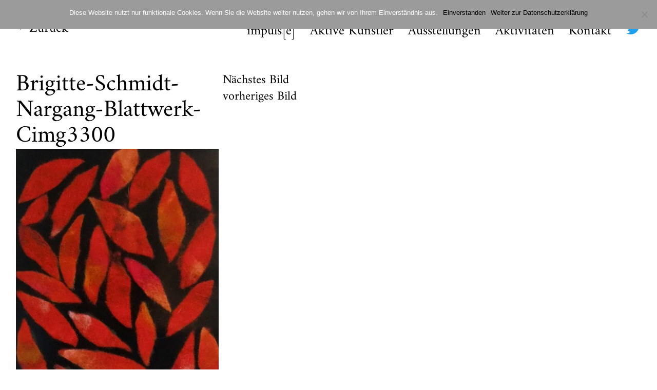

--- FILE ---
content_type: text/html; charset=UTF-8
request_url: https://impuls-e.de/brigitte-schmidt-nargang-blattwerk-cimg3300/
body_size: 39274
content:
<!DOCTYPE html>
<html lang="de">
<head>
<meta charset="UTF-8">
<meta name="viewport" content="width=device-width, initial-scale=1">
<link rel="profile" href="http://gmpg.org/xfn/11">
<link rel="pingback" href="https://impuls-e.de/xmlrpc.php">

<title>Brigitte-Schmidt-Nargang-Blattwerk-Cimg3300 &#8211; impuls[e]</title>
<meta name='robots' content='max-image-preview:large' />
	<style>img:is([sizes="auto" i], [sizes^="auto," i]) { contain-intrinsic-size: 3000px 1500px }</style>
	<link rel='dns-prefetch' href='//fonts.googleapis.com' />
<link rel="alternate" type="application/rss+xml" title="impuls[e] &raquo; Feed" href="https://impuls-e.de/feed/" />
<link rel="alternate" type="application/rss+xml" title="impuls[e] &raquo; Kommentar-Feed" href="https://impuls-e.de/comments/feed/" />
<script type="text/javascript">
/* <![CDATA[ */
window._wpemojiSettings = {"baseUrl":"https:\/\/s.w.org\/images\/core\/emoji\/16.0.1\/72x72\/","ext":".png","svgUrl":"https:\/\/s.w.org\/images\/core\/emoji\/16.0.1\/svg\/","svgExt":".svg","source":{"concatemoji":"https:\/\/impuls-e.de\/wp-includes\/js\/wp-emoji-release.min.js?ver=6.8.3"}};
/*! This file is auto-generated */
!function(s,n){var o,i,e;function c(e){try{var t={supportTests:e,timestamp:(new Date).valueOf()};sessionStorage.setItem(o,JSON.stringify(t))}catch(e){}}function p(e,t,n){e.clearRect(0,0,e.canvas.width,e.canvas.height),e.fillText(t,0,0);var t=new Uint32Array(e.getImageData(0,0,e.canvas.width,e.canvas.height).data),a=(e.clearRect(0,0,e.canvas.width,e.canvas.height),e.fillText(n,0,0),new Uint32Array(e.getImageData(0,0,e.canvas.width,e.canvas.height).data));return t.every(function(e,t){return e===a[t]})}function u(e,t){e.clearRect(0,0,e.canvas.width,e.canvas.height),e.fillText(t,0,0);for(var n=e.getImageData(16,16,1,1),a=0;a<n.data.length;a++)if(0!==n.data[a])return!1;return!0}function f(e,t,n,a){switch(t){case"flag":return n(e,"\ud83c\udff3\ufe0f\u200d\u26a7\ufe0f","\ud83c\udff3\ufe0f\u200b\u26a7\ufe0f")?!1:!n(e,"\ud83c\udde8\ud83c\uddf6","\ud83c\udde8\u200b\ud83c\uddf6")&&!n(e,"\ud83c\udff4\udb40\udc67\udb40\udc62\udb40\udc65\udb40\udc6e\udb40\udc67\udb40\udc7f","\ud83c\udff4\u200b\udb40\udc67\u200b\udb40\udc62\u200b\udb40\udc65\u200b\udb40\udc6e\u200b\udb40\udc67\u200b\udb40\udc7f");case"emoji":return!a(e,"\ud83e\udedf")}return!1}function g(e,t,n,a){var r="undefined"!=typeof WorkerGlobalScope&&self instanceof WorkerGlobalScope?new OffscreenCanvas(300,150):s.createElement("canvas"),o=r.getContext("2d",{willReadFrequently:!0}),i=(o.textBaseline="top",o.font="600 32px Arial",{});return e.forEach(function(e){i[e]=t(o,e,n,a)}),i}function t(e){var t=s.createElement("script");t.src=e,t.defer=!0,s.head.appendChild(t)}"undefined"!=typeof Promise&&(o="wpEmojiSettingsSupports",i=["flag","emoji"],n.supports={everything:!0,everythingExceptFlag:!0},e=new Promise(function(e){s.addEventListener("DOMContentLoaded",e,{once:!0})}),new Promise(function(t){var n=function(){try{var e=JSON.parse(sessionStorage.getItem(o));if("object"==typeof e&&"number"==typeof e.timestamp&&(new Date).valueOf()<e.timestamp+604800&&"object"==typeof e.supportTests)return e.supportTests}catch(e){}return null}();if(!n){if("undefined"!=typeof Worker&&"undefined"!=typeof OffscreenCanvas&&"undefined"!=typeof URL&&URL.createObjectURL&&"undefined"!=typeof Blob)try{var e="postMessage("+g.toString()+"("+[JSON.stringify(i),f.toString(),p.toString(),u.toString()].join(",")+"));",a=new Blob([e],{type:"text/javascript"}),r=new Worker(URL.createObjectURL(a),{name:"wpTestEmojiSupports"});return void(r.onmessage=function(e){c(n=e.data),r.terminate(),t(n)})}catch(e){}c(n=g(i,f,p,u))}t(n)}).then(function(e){for(var t in e)n.supports[t]=e[t],n.supports.everything=n.supports.everything&&n.supports[t],"flag"!==t&&(n.supports.everythingExceptFlag=n.supports.everythingExceptFlag&&n.supports[t]);n.supports.everythingExceptFlag=n.supports.everythingExceptFlag&&!n.supports.flag,n.DOMReady=!1,n.readyCallback=function(){n.DOMReady=!0}}).then(function(){return e}).then(function(){var e;n.supports.everything||(n.readyCallback(),(e=n.source||{}).concatemoji?t(e.concatemoji):e.wpemoji&&e.twemoji&&(t(e.twemoji),t(e.wpemoji)))}))}((window,document),window._wpemojiSettings);
/* ]]> */
</script>
<style type="text/css">
.hasCountdown{text-shadow:transparent 0 1px 1px;overflow:hidden;padding:5px}
.countdown_rtl{direction:rtl}
.countdown_holding span{background-color:#ccc}
.countdown_row{clear:both;width:100%;text-align:center}
.countdown_show1 .countdown_section{width:98%}
.countdown_show2 .countdown_section{width:48%}
.countdown_show3 .countdown_section{width:32.5%}
.countdown_show4 .countdown_section{width:24.5%}
.countdown_show5 .countdown_section{width:19.5%}
.countdown_show6 .countdown_section{width:16.25%}
.countdown_show7 .countdown_section{width:14%}
.countdown_section{display:block;float:left;font-size:75%;text-align:center;margin:3px 0}
.countdown_amount{font-size:200%}
.countdown_descr{display:block;width:100%}
a.countdown_infolink{display:block;border-radius:10px;width:14px;height:13px;float:right;font-size:9px;line-height:13px;font-weight:700;text-align:center;position:relative;top:-15px;border:1px solid}
#countdown-preview{padding:10px}
</style>
<style id='wp-emoji-styles-inline-css' type='text/css'>

	img.wp-smiley, img.emoji {
		display: inline !important;
		border: none !important;
		box-shadow: none !important;
		height: 1em !important;
		width: 1em !important;
		margin: 0 0.07em !important;
		vertical-align: -0.1em !important;
		background: none !important;
		padding: 0 !important;
	}
</style>
<link rel='stylesheet' id='wp-block-library-css' href='https://impuls-e.de/wp-includes/css/dist/block-library/style.min.css?ver=6.8.3' type='text/css' media='all' />
<style id='classic-theme-styles-inline-css' type='text/css'>
/*! This file is auto-generated */
.wp-block-button__link{color:#fff;background-color:#32373c;border-radius:9999px;box-shadow:none;text-decoration:none;padding:calc(.667em + 2px) calc(1.333em + 2px);font-size:1.125em}.wp-block-file__button{background:#32373c;color:#fff;text-decoration:none}
</style>
<style id='global-styles-inline-css' type='text/css'>
:root{--wp--preset--aspect-ratio--square: 1;--wp--preset--aspect-ratio--4-3: 4/3;--wp--preset--aspect-ratio--3-4: 3/4;--wp--preset--aspect-ratio--3-2: 3/2;--wp--preset--aspect-ratio--2-3: 2/3;--wp--preset--aspect-ratio--16-9: 16/9;--wp--preset--aspect-ratio--9-16: 9/16;--wp--preset--color--black: #000000;--wp--preset--color--cyan-bluish-gray: #abb8c3;--wp--preset--color--white: #ffffff;--wp--preset--color--pale-pink: #f78da7;--wp--preset--color--vivid-red: #cf2e2e;--wp--preset--color--luminous-vivid-orange: #ff6900;--wp--preset--color--luminous-vivid-amber: #fcb900;--wp--preset--color--light-green-cyan: #7bdcb5;--wp--preset--color--vivid-green-cyan: #00d084;--wp--preset--color--pale-cyan-blue: #8ed1fc;--wp--preset--color--vivid-cyan-blue: #0693e3;--wp--preset--color--vivid-purple: #9b51e0;--wp--preset--gradient--vivid-cyan-blue-to-vivid-purple: linear-gradient(135deg,rgba(6,147,227,1) 0%,rgb(155,81,224) 100%);--wp--preset--gradient--light-green-cyan-to-vivid-green-cyan: linear-gradient(135deg,rgb(122,220,180) 0%,rgb(0,208,130) 100%);--wp--preset--gradient--luminous-vivid-amber-to-luminous-vivid-orange: linear-gradient(135deg,rgba(252,185,0,1) 0%,rgba(255,105,0,1) 100%);--wp--preset--gradient--luminous-vivid-orange-to-vivid-red: linear-gradient(135deg,rgba(255,105,0,1) 0%,rgb(207,46,46) 100%);--wp--preset--gradient--very-light-gray-to-cyan-bluish-gray: linear-gradient(135deg,rgb(238,238,238) 0%,rgb(169,184,195) 100%);--wp--preset--gradient--cool-to-warm-spectrum: linear-gradient(135deg,rgb(74,234,220) 0%,rgb(151,120,209) 20%,rgb(207,42,186) 40%,rgb(238,44,130) 60%,rgb(251,105,98) 80%,rgb(254,248,76) 100%);--wp--preset--gradient--blush-light-purple: linear-gradient(135deg,rgb(255,206,236) 0%,rgb(152,150,240) 100%);--wp--preset--gradient--blush-bordeaux: linear-gradient(135deg,rgb(254,205,165) 0%,rgb(254,45,45) 50%,rgb(107,0,62) 100%);--wp--preset--gradient--luminous-dusk: linear-gradient(135deg,rgb(255,203,112) 0%,rgb(199,81,192) 50%,rgb(65,88,208) 100%);--wp--preset--gradient--pale-ocean: linear-gradient(135deg,rgb(255,245,203) 0%,rgb(182,227,212) 50%,rgb(51,167,181) 100%);--wp--preset--gradient--electric-grass: linear-gradient(135deg,rgb(202,248,128) 0%,rgb(113,206,126) 100%);--wp--preset--gradient--midnight: linear-gradient(135deg,rgb(2,3,129) 0%,rgb(40,116,252) 100%);--wp--preset--font-size--small: 13px;--wp--preset--font-size--medium: 20px;--wp--preset--font-size--large: 36px;--wp--preset--font-size--x-large: 42px;--wp--preset--spacing--20: 0.44rem;--wp--preset--spacing--30: 0.67rem;--wp--preset--spacing--40: 1rem;--wp--preset--spacing--50: 1.5rem;--wp--preset--spacing--60: 2.25rem;--wp--preset--spacing--70: 3.38rem;--wp--preset--spacing--80: 5.06rem;--wp--preset--shadow--natural: 6px 6px 9px rgba(0, 0, 0, 0.2);--wp--preset--shadow--deep: 12px 12px 50px rgba(0, 0, 0, 0.4);--wp--preset--shadow--sharp: 6px 6px 0px rgba(0, 0, 0, 0.2);--wp--preset--shadow--outlined: 6px 6px 0px -3px rgba(255, 255, 255, 1), 6px 6px rgba(0, 0, 0, 1);--wp--preset--shadow--crisp: 6px 6px 0px rgba(0, 0, 0, 1);}:where(.is-layout-flex){gap: 0.5em;}:where(.is-layout-grid){gap: 0.5em;}body .is-layout-flex{display: flex;}.is-layout-flex{flex-wrap: wrap;align-items: center;}.is-layout-flex > :is(*, div){margin: 0;}body .is-layout-grid{display: grid;}.is-layout-grid > :is(*, div){margin: 0;}:where(.wp-block-columns.is-layout-flex){gap: 2em;}:where(.wp-block-columns.is-layout-grid){gap: 2em;}:where(.wp-block-post-template.is-layout-flex){gap: 1.25em;}:where(.wp-block-post-template.is-layout-grid){gap: 1.25em;}.has-black-color{color: var(--wp--preset--color--black) !important;}.has-cyan-bluish-gray-color{color: var(--wp--preset--color--cyan-bluish-gray) !important;}.has-white-color{color: var(--wp--preset--color--white) !important;}.has-pale-pink-color{color: var(--wp--preset--color--pale-pink) !important;}.has-vivid-red-color{color: var(--wp--preset--color--vivid-red) !important;}.has-luminous-vivid-orange-color{color: var(--wp--preset--color--luminous-vivid-orange) !important;}.has-luminous-vivid-amber-color{color: var(--wp--preset--color--luminous-vivid-amber) !important;}.has-light-green-cyan-color{color: var(--wp--preset--color--light-green-cyan) !important;}.has-vivid-green-cyan-color{color: var(--wp--preset--color--vivid-green-cyan) !important;}.has-pale-cyan-blue-color{color: var(--wp--preset--color--pale-cyan-blue) !important;}.has-vivid-cyan-blue-color{color: var(--wp--preset--color--vivid-cyan-blue) !important;}.has-vivid-purple-color{color: var(--wp--preset--color--vivid-purple) !important;}.has-black-background-color{background-color: var(--wp--preset--color--black) !important;}.has-cyan-bluish-gray-background-color{background-color: var(--wp--preset--color--cyan-bluish-gray) !important;}.has-white-background-color{background-color: var(--wp--preset--color--white) !important;}.has-pale-pink-background-color{background-color: var(--wp--preset--color--pale-pink) !important;}.has-vivid-red-background-color{background-color: var(--wp--preset--color--vivid-red) !important;}.has-luminous-vivid-orange-background-color{background-color: var(--wp--preset--color--luminous-vivid-orange) !important;}.has-luminous-vivid-amber-background-color{background-color: var(--wp--preset--color--luminous-vivid-amber) !important;}.has-light-green-cyan-background-color{background-color: var(--wp--preset--color--light-green-cyan) !important;}.has-vivid-green-cyan-background-color{background-color: var(--wp--preset--color--vivid-green-cyan) !important;}.has-pale-cyan-blue-background-color{background-color: var(--wp--preset--color--pale-cyan-blue) !important;}.has-vivid-cyan-blue-background-color{background-color: var(--wp--preset--color--vivid-cyan-blue) !important;}.has-vivid-purple-background-color{background-color: var(--wp--preset--color--vivid-purple) !important;}.has-black-border-color{border-color: var(--wp--preset--color--black) !important;}.has-cyan-bluish-gray-border-color{border-color: var(--wp--preset--color--cyan-bluish-gray) !important;}.has-white-border-color{border-color: var(--wp--preset--color--white) !important;}.has-pale-pink-border-color{border-color: var(--wp--preset--color--pale-pink) !important;}.has-vivid-red-border-color{border-color: var(--wp--preset--color--vivid-red) !important;}.has-luminous-vivid-orange-border-color{border-color: var(--wp--preset--color--luminous-vivid-orange) !important;}.has-luminous-vivid-amber-border-color{border-color: var(--wp--preset--color--luminous-vivid-amber) !important;}.has-light-green-cyan-border-color{border-color: var(--wp--preset--color--light-green-cyan) !important;}.has-vivid-green-cyan-border-color{border-color: var(--wp--preset--color--vivid-green-cyan) !important;}.has-pale-cyan-blue-border-color{border-color: var(--wp--preset--color--pale-cyan-blue) !important;}.has-vivid-cyan-blue-border-color{border-color: var(--wp--preset--color--vivid-cyan-blue) !important;}.has-vivid-purple-border-color{border-color: var(--wp--preset--color--vivid-purple) !important;}.has-vivid-cyan-blue-to-vivid-purple-gradient-background{background: var(--wp--preset--gradient--vivid-cyan-blue-to-vivid-purple) !important;}.has-light-green-cyan-to-vivid-green-cyan-gradient-background{background: var(--wp--preset--gradient--light-green-cyan-to-vivid-green-cyan) !important;}.has-luminous-vivid-amber-to-luminous-vivid-orange-gradient-background{background: var(--wp--preset--gradient--luminous-vivid-amber-to-luminous-vivid-orange) !important;}.has-luminous-vivid-orange-to-vivid-red-gradient-background{background: var(--wp--preset--gradient--luminous-vivid-orange-to-vivid-red) !important;}.has-very-light-gray-to-cyan-bluish-gray-gradient-background{background: var(--wp--preset--gradient--very-light-gray-to-cyan-bluish-gray) !important;}.has-cool-to-warm-spectrum-gradient-background{background: var(--wp--preset--gradient--cool-to-warm-spectrum) !important;}.has-blush-light-purple-gradient-background{background: var(--wp--preset--gradient--blush-light-purple) !important;}.has-blush-bordeaux-gradient-background{background: var(--wp--preset--gradient--blush-bordeaux) !important;}.has-luminous-dusk-gradient-background{background: var(--wp--preset--gradient--luminous-dusk) !important;}.has-pale-ocean-gradient-background{background: var(--wp--preset--gradient--pale-ocean) !important;}.has-electric-grass-gradient-background{background: var(--wp--preset--gradient--electric-grass) !important;}.has-midnight-gradient-background{background: var(--wp--preset--gradient--midnight) !important;}.has-small-font-size{font-size: var(--wp--preset--font-size--small) !important;}.has-medium-font-size{font-size: var(--wp--preset--font-size--medium) !important;}.has-large-font-size{font-size: var(--wp--preset--font-size--large) !important;}.has-x-large-font-size{font-size: var(--wp--preset--font-size--x-large) !important;}
:where(.wp-block-post-template.is-layout-flex){gap: 1.25em;}:where(.wp-block-post-template.is-layout-grid){gap: 1.25em;}
:where(.wp-block-columns.is-layout-flex){gap: 2em;}:where(.wp-block-columns.is-layout-grid){gap: 2em;}
:root :where(.wp-block-pullquote){font-size: 1.5em;line-height: 1.6;}
</style>
<link rel='stylesheet' id='contact-form-7-css' href='https://impuls-e.de/wp-content/plugins/contact-form-7/includes/css/styles.css?ver=6.0.6' type='text/css' media='all' />
<link rel='stylesheet' id='cookie-notice-front-css' href='https://impuls-e.de/wp-content/plugins/cookie-notice/css/front.min.css?ver=2.5.6' type='text/css' media='all' />
<link rel='stylesheet' id='parent-style-css' href='https://impuls-e.de/wp-content/themes/neubau/style.css?ver=6.8.3' type='text/css' media='all' />
<link rel='stylesheet' id='neubau-style-css' href='https://impuls-e.de/wp-content/themes/neubau-child/style.css?ver=20151030' type='text/css' media='all' />
<link rel='stylesheet' id='neubau-animatecss-css' href='https://impuls-e.de/wp-content/themes/neubau/css/animate.min.css?ver=3.5.0' type='text/css' media='all' />
<link rel='stylesheet' id='genericons-css' href='https://impuls-e.de/wp-content/themes/neubau/genericons/genericons.css?ver=3.4.1' type='text/css' media='all' />
<script type="text/javascript" id="cookie-notice-front-js-before">
/* <![CDATA[ */
var cnArgs = {"ajaxUrl":"https:\/\/impuls-e.de\/wp-admin\/admin-ajax.php","nonce":"a326c778e2","hideEffect":"fade","position":"top","onScroll":false,"onScrollOffset":100,"onClick":false,"cookieName":"cookie_notice_accepted","cookieTime":2592000,"cookieTimeRejected":2592000,"globalCookie":false,"redirection":false,"cache":false,"revokeCookies":false,"revokeCookiesOpt":"automatic"};
/* ]]> */
</script>
<script type="text/javascript" src="https://impuls-e.de/wp-content/plugins/cookie-notice/js/front.min.js?ver=2.5.6" id="cookie-notice-front-js"></script>
<script type="text/javascript" src="https://impuls-e.de/wp-includes/js/jquery/jquery.min.js?ver=3.7.1" id="jquery-core-js"></script>
<script type="text/javascript" src="https://impuls-e.de/wp-includes/js/jquery/jquery-migrate.min.js?ver=3.4.1" id="jquery-migrate-js"></script>
<script type="text/javascript" src="https://impuls-e.de/wp-content/themes/neubau/js/pace.min.js?ver=1.0.0" id="neubau-loadingbar-js"></script>
<script type="text/javascript" src="https://impuls-e.de/wp-content/themes/neubau/js/jquery.viewportchecker.min.js?ver=1.8.5" id="neubau-viewportchecker-js"></script>
<script type="text/javascript" src="https://impuls-e.de/wp-content/themes/neubau/js/imagesLoaded.js?ver=3.2.0" id="imagesLoaded-js"></script>
<link rel="EditURI" type="application/rsd+xml" title="RSD" href="https://impuls-e.de/xmlrpc.php?rsd" />
<meta name="generator" content="WordPress 6.8.3" />
<link rel='shortlink' href='https://impuls-e.de/?p=370' />
<link rel="alternate" title="oEmbed (JSON)" type="application/json+oembed" href="https://impuls-e.de/wp-json/oembed/1.0/embed?url=https%3A%2F%2Fimpuls-e.de%2Fbrigitte-schmidt-nargang-blattwerk-cimg3300%2F" />
<link rel="alternate" title="oEmbed (XML)" type="text/xml+oembed" href="https://impuls-e.de/wp-json/oembed/1.0/embed?url=https%3A%2F%2Fimpuls-e.de%2Fbrigitte-schmidt-nargang-blattwerk-cimg3300%2F&#038;format=xml" />
<!-- start Simple Custom CSS and JS -->
<script type="text/javascript">


</script>
<!-- end Simple Custom CSS and JS -->

<link rel='stylesheet' id='1188-css' href='//impuls-e.de/wp-content/uploads/custom-css-js/1188.css?v=9604' type="text/css" media='all' />
<style>/* CSS added by WP Meta and Date Remover*//* Remove meta from post */
.entry-meta {
display:none !important;
}

/* Remove meta from home page */
.home .entry-meta { 
display: none; 
}
/* WPTheme 2015 Metadata Removal */
.entry-footer {
display:none !important;
}

/* WPTheme 2015 Metadata Removal */
.home .entry-footer { 
display: none; 
}</style>	<style type="text/css">
		.entry-content a, .comment-text a { color: #000000;}
			.footer-widgets { background: #5e5e5e;}
		.pace .pace-progress, #overlay-wrap {background: #ff124e;}
	.entry-header h2.entry-title a:hover {color: #ff124e;}
	@media screen and (min-width: 1100px) {
	#overlay-wrap {background: #ffffff;}
	}
	</style>
		<link rel="icon" href="https://impuls-e.de/wp-content/uploads/2025/07/cropped-impulse-favicon-32x32.png" sizes="32x32" />
<link rel="icon" href="https://impuls-e.de/wp-content/uploads/2025/07/cropped-impulse-favicon-192x192.png" sizes="192x192" />
<link rel="apple-touch-icon" href="https://impuls-e.de/wp-content/uploads/2025/07/cropped-impulse-favicon-180x180.png" />
<meta name="msapplication-TileImage" content="https://impuls-e.de/wp-content/uploads/2025/07/cropped-impulse-favicon-270x270.png" />
</head>

<body class="attachment wp-singular attachment-template-default single single-attachment postid-370 attachmentid-370 attachment-jpeg wp-theme-neubau wp-child-theme-neubau-child cookies-not-set">
<div class="load-overlay"></div>
<div class="main-container">

	<header id="masthead" class="site-header cf" role="banner">
		<div id="site-branding">


							<!-- <a href="http://www.impuls-e.de" class="home-link" rel="home"> Startseite</a> -->
<!-- <a href="https://impuls-e.de/" class="home-link" rel="home">Zurück</a>-->

<a href="javascript:history.back()" class="home-link" rel="home">Zurück</a>

<!--<a href="javascript:history.back()" onclick="if (document.referrer.indexOf(window.location.host) !== -1) { history.go(-1); return false; } else {window.location.href = "impuls-e.de/index.php";}" class="home-link" rel="home">Zurück</a>-->



			
							<p class="site-description">Künstlergruppe aus Alzey</p>
					</div><!-- end #site-branding -->

		<div id="overlay-wrap" class="overlay-wrap cf">	
		<nav id="site-navigation" class="main-navigation cf" role="navigation">
			<ul id="menu-hauptmenu" class="primary-menu"><li id="menu-item-324" class="menu-item menu-item-type-custom menu-item-object-custom menu-item-home menu-item-has-children menu-item-324"><a href="http://impuls-e.de/">impuls[e]</a>
<ul class="sub-menu">
	<li id="menu-item-584" class="menu-item menu-item-type-custom menu-item-object-custom menu-item-home menu-item-584"><a href="http://impuls-e.de/">Startseite</a></li>
	<li id="menu-item-911" class="menu-item menu-item-type-post_type menu-item-object-post menu-item-911"><a href="https://impuls-e.de/aktuelles/">Aktuelles</a></li>
	<li id="menu-item-328" class="menu-item menu-item-type-post_type menu-item-object-post menu-item-328"><a href="https://impuls-e.de/die-gruppe-impulse/">Die Gruppe impuls[e]</a></li>
	<li id="menu-item-965" class="menu-item menu-item-type-post_type menu-item-object-post menu-item-965"><a href="https://impuls-e.de/mitglieder/">Mitglieder</a></li>
	<li id="menu-item-470" class="menu-item menu-item-type-post_type menu-item-object-post menu-item-470"><a href="https://impuls-e.de/chronik/">Chronik</a></li>
	<li id="menu-item-249" class="menu-item menu-item-type-post_type menu-item-object-post menu-item-249"><a href="https://impuls-e.de/in-memoriam/">In Memoriam</a></li>
</ul>
</li>
<li id="menu-item-299" class="menu-item menu-item-type-custom menu-item-object-custom menu-item-has-children menu-item-299"><a>Aktive Künstler</a>
<ul class="sub-menu">
	<li id="menu-item-604" class="menu-item menu-item-type-taxonomy menu-item-object-category menu-item-604"><a href="https://impuls-e.de/category/kuenstler/">Übersicht</a></li>
	<li id="menu-item-889" class="menu-item menu-item-type-post_type menu-item-object-post menu-item-889"><a href="https://impuls-e.de/wim-fischer/">Wim Fischer</a></li>
	<li id="menu-item-625" class="menu-item menu-item-type-post_type menu-item-object-post menu-item-625"><a href="https://impuls-e.de/monika-huerkey/">Monika Hürkey</a></li>
	<li id="menu-item-1097" class="menu-item menu-item-type-post_type menu-item-object-post menu-item-1097"><a href="https://impuls-e.de/rob-jansen/">Rob Jansen</a></li>
	<li id="menu-item-706" class="menu-item menu-item-type-post_type menu-item-object-post menu-item-706"><a href="https://impuls-e.de/heidi-jolley/">Heidi Jolley</a></li>
	<li id="menu-item-624" class="menu-item menu-item-type-post_type menu-item-object-post menu-item-624"><a href="https://impuls-e.de/karin-mettner/">Karin Mettner</a></li>
	<li id="menu-item-792" class="menu-item menu-item-type-post_type menu-item-object-post menu-item-792"><a href="https://impuls-e.de/ursula-nestmann/">Ursula Nestmann</a></li>
	<li id="menu-item-236" class="menu-item menu-item-type-post_type menu-item-object-post menu-item-236"><a href="https://impuls-e.de/anne-nilges/">Anne Nilges</a></li>
	<li id="menu-item-1268" class="menu-item menu-item-type-post_type menu-item-object-post menu-item-1268"><a href="https://impuls-e.de/sabine-richardt/">Sabine Richardt</a></li>
	<li id="menu-item-1124" class="menu-item menu-item-type-post_type menu-item-object-post menu-item-1124"><a href="https://impuls-e.de/daniela-schnabel-alandriel/">Daniela Schnabel / Alandriel</a></li>
	<li id="menu-item-316" class="menu-item menu-item-type-post_type menu-item-object-post menu-item-316"><a href="https://impuls-e.de/christine-seibel/">Christine Seibel</a></li>
	<li id="menu-item-391" class="menu-item menu-item-type-post_type menu-item-object-post menu-item-391"><a href="https://impuls-e.de/doris-seibel-tauscher/">Doris Seibel-Tauscher</a></li>
	<li id="menu-item-793" class="menu-item menu-item-type-post_type menu-item-object-post menu-item-793"><a href="https://impuls-e.de/peter-warbinek/">Peter Warbinek</a></li>
</ul>
</li>
<li id="menu-item-583" class="menu-item menu-item-type-custom menu-item-object-custom menu-item-has-children menu-item-583"><a>Ausstellungen</a>
<ul class="sub-menu">
	<li id="menu-item-582" class="menu-item menu-item-type-taxonomy menu-item-object-category menu-item-582"><a href="https://impuls-e.de/category/ausstellungen/">Jährliche Ausstellungen</a></li>
	<li id="menu-item-580" class="menu-item menu-item-type-post_type menu-item-object-post menu-item-580"><a href="https://impuls-e.de/weitere-ausstellungen/">Weitere Ausstellungen</a></li>
</ul>
</li>
<li id="menu-item-547" class="menu-item menu-item-type-custom menu-item-object-custom menu-item-has-children menu-item-547"><a>Aktivitäten</a>
<ul class="sub-menu">
	<li id="menu-item-238" class="menu-item menu-item-type-post_type menu-item-object-post menu-item-238"><a href="https://impuls-e.de/aktzeichnen/">Aktzeichnen</a></li>
	<li id="menu-item-541" class="menu-item menu-item-type-post_type menu-item-object-post menu-item-541"><a href="https://impuls-e.de/workshops/">Workshops</a></li>
</ul>
</li>
<li id="menu-item-223" class="menu-item menu-item-type-post_type menu-item-object-page menu-item-223"><a href="https://impuls-e.de/kontakt/">Kontakt</a></li>
<li id="menu-item-956" class="menu-item menu-item-type-custom menu-item-object-custom menu-item-956"><a target="_blank" href="https://twitter.com/gruppe_impulse"><i class="fa fa-twitter"></i></a></li>
</ul>		</nav><!-- .main-navigation -->
		<button id="overlay-close" class="overlay-btn"><span>Schliessen</span></button>
	</div><!-- end #overlay-wrap -->
	<button id="overlay-open" class="overlay-btn"><span>Menü</span></button>
	
	</header><!-- end #masthead -->

	<div id="primary" class="site-content cf" role="main">

		<article id="post-370" class="post-370 attachment type-attachment status-inherit hentry category-kunstwerke">

		<header class="entry-header">
			<h1 class="entry-title">Brigitte-Schmidt-Nargang-Blattwerk-Cimg3300</a></h1>
			<div class="entry-meta">
				<div class="entry-date">
					<a href="https://impuls-e.de/brigitte-schmidt-nargang-blattwerk-cimg3300/">11. April 2017</a>
				</div><!-- end .entry-date -->
											</div><!-- end .entry-meta -->
		</header><!--end .entry-header -->

		<div class="entry-wrap">
		<div class="entry-content">
			<div class="attachment">
				<img width="1280" height="3618" src="https://impuls-e.de/wp-content/uploads/2017/04/Brigitte-Schmidt-Nargang-Blattwerk-Cimg3300.jpg" class="attachment- size-" alt="" decoding="async" fetchpriority="high" srcset="https://impuls-e.de/wp-content/uploads/2017/04/Brigitte-Schmidt-Nargang-Blattwerk-Cimg3300.jpg 1280w, https://impuls-e.de/wp-content/uploads/2017/04/Brigitte-Schmidt-Nargang-Blattwerk-Cimg3300-106x300.jpg 106w, https://impuls-e.de/wp-content/uploads/2017/04/Brigitte-Schmidt-Nargang-Blattwerk-Cimg3300-768x2171.jpg 768w, https://impuls-e.de/wp-content/uploads/2017/04/Brigitte-Schmidt-Nargang-Blattwerk-Cimg3300-362x1024.jpg 362w, https://impuls-e.de/wp-content/uploads/2017/04/Brigitte-Schmidt-Nargang-Blattwerk-Cimg3300-580x1639.jpg 580w, https://impuls-e.de/wp-content/uploads/2017/04/Brigitte-Schmidt-Nargang-Blattwerk-Cimg3300-800x2261.jpg 800w" sizes="(max-width: 1280px) 100vw, 1280px" />									<div class="entry-caption">
						<p>Blattwerk (Textilbild)</p>
					</div>
							</div><!-- .attachment -->
		</div><!-- .entry-content -->
	</div><!-- end .entry-wrap -->

	</article><!-- #post-370 -->

	
	<div class="nav-wrap cf">
		<nav id="nav-single" class="cf">
			<div class="nav-next"><a href='https://impuls-e.de/brigitte-schmidt-nargang-concerto-rosso/'><span>Nächstes Bild</span></a></div>
			<div class="nav-previous"><a href='https://impuls-e.de/portrait-doris-seibel-tauscher/'><span>vorheriges Bild</span></a></div>
		</nav><!-- #nav-single -->
	</div><!-- end .nav-wrap -->

	</div><!-- end #primary -->


<footer id="colophon" class="site-footer cf">

	<aside id="footer-widgets" class="footer-widgets cf" role="complementary">
			<div class="footer-one widget-area">
			<aside id="text-10" class="widget widget_text"><h3 class="widget-title">impuls(e)</h3>			<div class="textwidget"><p>Die Künstlergruppe impuls[e] vereinigt<br />
bildende Künstlerinnen und Künstler<br />
der Region Rheinhessen.</p>
</div>
		</aside>		</div><!-- .widget-area -->
	
			<div class="footer-two widget-area">
			<aside id="nav_menu-3" class="widget widget_nav_menu"><h3 class="widget-title">Sitemap</h3><div class="menu-sitemap-container"><ul id="menu-sitemap" class="menu"><li id="menu-item-446" class="menu-item menu-item-type-custom menu-item-object-custom menu-item-home menu-item-has-children menu-item-446"><a href="http://impuls-e.de/">Startseite</a>
<ul class="sub-menu">
	<li id="menu-item-443" class="menu-item menu-item-type-post_type menu-item-object-post menu-item-443"><a href="https://impuls-e.de/aktuelles/">Aktuelles</a></li>
	<li id="menu-item-442" class="menu-item menu-item-type-post_type menu-item-object-post menu-item-442"><a href="https://impuls-e.de/die-gruppe-impulse/">Die Gruppe impuls[e]</a></li>
	<li id="menu-item-964" class="menu-item menu-item-type-post_type menu-item-object-post menu-item-964"><a href="https://impuls-e.de/mitglieder/">Mitglieder</a></li>
	<li id="menu-item-469" class="menu-item menu-item-type-post_type menu-item-object-post menu-item-469"><a href="https://impuls-e.de/chronik/">Chronik</a></li>
	<li id="menu-item-471" class="menu-item menu-item-type-post_type menu-item-object-post menu-item-471"><a href="https://impuls-e.de/in-memoriam/">In Memoriam</a></li>
</ul>
</li>
<li id="menu-item-439" class="menu-item menu-item-type-taxonomy menu-item-object-category menu-item-439"><a href="https://impuls-e.de/category/kuenstler/">Künstler</a></li>
<li id="menu-item-438" class="menu-item menu-item-type-taxonomy menu-item-object-category menu-item-has-children menu-item-438"><a href="https://impuls-e.de/category/ausstellungen/">Ausstellungen</a>
<ul class="sub-menu">
	<li id="menu-item-586" class="menu-item menu-item-type-taxonomy menu-item-object-category menu-item-586"><a href="https://impuls-e.de/category/ausstellungen/">Jährliche Ausstellungen</a></li>
	<li id="menu-item-585" class="menu-item menu-item-type-post_type menu-item-object-post menu-item-585"><a href="https://impuls-e.de/weitere-ausstellungen/">Weitere Ausstellungen</a></li>
</ul>
</li>
<li id="menu-item-447" class="menu-item menu-item-type-taxonomy menu-item-object-category menu-item-has-children menu-item-447"><a href="https://impuls-e.de/category/aktivitaeten/">Aktivitäten</a>
<ul class="sub-menu">
	<li id="menu-item-538" class="menu-item menu-item-type-post_type menu-item-object-post menu-item-538"><a href="https://impuls-e.de/workshops/">Workshops</a></li>
	<li id="menu-item-539" class="menu-item menu-item-type-post_type menu-item-object-post menu-item-539"><a href="https://impuls-e.de/aktzeichnen/">Aktzeichnen</a></li>
</ul>
</li>
<li id="menu-item-441" class="menu-item menu-item-type-post_type menu-item-object-page menu-item-has-children menu-item-441"><a href="https://impuls-e.de/kontakt/">Kontakt</a>
<ul class="sub-menu">
	<li id="menu-item-440" class="menu-item menu-item-type-post_type menu-item-object-page menu-item-440"><a href="https://impuls-e.de/impressum/">Impressum</a></li>
	<li id="menu-item-946" class="menu-item menu-item-type-post_type menu-item-object-page menu-item-946"><a href="https://impuls-e.de/datenschutz/">Datenschutzerklärung</a></li>
</ul>
</li>
</ul></div></aside>		</div><!-- .widget-area -->
		
			<div class="footer-three widget-area">
			<aside id="nav_menu-2" class="widget widget_nav_menu"><h3 class="widget-title">Weitere Informationen</h3><div class="menu-footer-container"><ul id="menu-footer" class="menu"><li id="menu-item-193" class="menu-item menu-item-type-post_type menu-item-object-page menu-item-193"><a href="https://impuls-e.de/impressum/">Impressum</a></li>
<li id="menu-item-194" class="menu-item menu-item-type-post_type menu-item-object-page menu-item-194"><a href="https://impuls-e.de/kontakt/">Kontakt</a></li>
<li id="menu-item-711" class="menu-item menu-item-type-post_type menu-item-object-page menu-item-711"><a href="https://impuls-e.de/datenschutz/">Datenschutzerklärung</a></li>
</ul></div></aside><aside id="text-7" class="widget widget_text">			<div class="textwidget"><p>Diese Website wurde von der <a href="http://www.bureau23.de" target="blank">Designagentur bureau23 aus Mainz >> </a> gesponsort. </p>
<p>Viel Spaß damit!</p>
</div>
		</aside>		</div><!-- .widget-area -->
	</aside><!-- .content-bottom-widgets -->

	<div id="site-info">
		<ul class="credit" role="contentinfo">
					<li>© 2022 impuls(e) / bureau23, Mainz</li>
				</ul><!-- end .credit -->
	</div><!-- end #site-info -->
</footer><!-- end #colophon -->

</div><!-- end .main-container -->
<script type="speculationrules">
{"prefetch":[{"source":"document","where":{"and":[{"href_matches":"\/*"},{"not":{"href_matches":["\/wp-*.php","\/wp-admin\/*","\/wp-content\/uploads\/*","\/wp-content\/*","\/wp-content\/plugins\/*","\/wp-content\/themes\/neubau-child\/*","\/wp-content\/themes\/neubau\/*","\/*\\?(.+)"]}},{"not":{"selector_matches":"a[rel~=\"nofollow\"]"}},{"not":{"selector_matches":".no-prefetch, .no-prefetch a"}}]},"eagerness":"conservative"}]}
</script>
<script type="text/javascript" src="https://impuls-e.de/wp-includes/js/dist/hooks.min.js?ver=4d63a3d491d11ffd8ac6" id="wp-hooks-js"></script>
<script type="text/javascript" src="https://impuls-e.de/wp-includes/js/dist/i18n.min.js?ver=5e580eb46a90c2b997e6" id="wp-i18n-js"></script>
<script type="text/javascript" id="wp-i18n-js-after">
/* <![CDATA[ */
wp.i18n.setLocaleData( { 'text direction\u0004ltr': [ 'ltr' ] } );
/* ]]> */
</script>
<script type="text/javascript" src="https://impuls-e.de/wp-content/plugins/contact-form-7/includes/swv/js/index.js?ver=6.0.6" id="swv-js"></script>
<script type="text/javascript" id="contact-form-7-js-translations">
/* <![CDATA[ */
( function( domain, translations ) {
	var localeData = translations.locale_data[ domain ] || translations.locale_data.messages;
	localeData[""].domain = domain;
	wp.i18n.setLocaleData( localeData, domain );
} )( "contact-form-7", {"translation-revision-date":"2025-05-24 10:46:16+0000","generator":"GlotPress\/4.0.1","domain":"messages","locale_data":{"messages":{"":{"domain":"messages","plural-forms":"nplurals=2; plural=n != 1;","lang":"de"},"This contact form is placed in the wrong place.":["Dieses Kontaktformular wurde an der falschen Stelle platziert."],"Error:":["Fehler:"]}},"comment":{"reference":"includes\/js\/index.js"}} );
/* ]]> */
</script>
<script type="text/javascript" id="contact-form-7-js-before">
/* <![CDATA[ */
var wpcf7 = {
    "api": {
        "root": "https:\/\/impuls-e.de\/wp-json\/",
        "namespace": "contact-form-7\/v1"
    }
};
/* ]]> */
</script>
<script type="text/javascript" src="https://impuls-e.de/wp-content/plugins/contact-form-7/includes/js/index.js?ver=6.0.6" id="contact-form-7-js"></script>
<script type="text/javascript" id="custom-script-js-extra">
/* <![CDATA[ */
var wpdata = {"object_id":"370","site_url":"https:\/\/impuls-e.de"};
/* ]]> */
</script>
<script type="text/javascript" src="https://impuls-e.de/wp-content/plugins/wp-meta-and-date-remover/assets/js/inspector.js?ver=1.1" id="custom-script-js"></script>
<script type="text/javascript" src="https://impuls-e.de/wp-includes/js/imagesloaded.min.js?ver=5.0.0" id="imagesloaded-js"></script>
<script type="text/javascript" src="https://impuls-e.de/wp-includes/js/masonry.min.js?ver=4.2.2" id="masonry-js"></script>
<script type="text/javascript" src="https://impuls-e.de/wp-content/themes/neubau/js/postmasonry.js?ver=20151128" id="neubau-postmasonry-js"></script>
<script type="text/javascript" id="neubau-script-js-extra">
/* <![CDATA[ */
var screenReaderText = {"expand":"<span class=\"screen-reader-text\">Child Men\u00fc aufklappen<\/span>","collapse":"<span class=\"screen-reader-text\">Child Men\u00fc einklappen<\/span>"};
/* ]]> */
</script>
<script type="text/javascript" src="https://impuls-e.de/wp-content/themes/neubau/js/functions.js?ver=20151128" id="neubau-script-js"></script>
<script type="text/javascript" src="https://impuls-e.de/wp-content/plugins/wordpress-countdown-widget/js/jquery.countdown.min.js?ver=1.0" id="countdown-js"></script>

<link rel='stylesheet' id='1190-css' href='//impuls-e.de/wp-content/uploads/custom-css-js/1190.css?v=7765' type="text/css" media='all' />

		<!-- Cookie Notice plugin v2.5.6 by Hu-manity.co https://hu-manity.co/ -->
		<div id="cookie-notice" role="dialog" class="cookie-notice-hidden cookie-revoke-hidden cn-position-top" aria-label="Cookie Notice" style="background-color: rgba(155,155,155,1);"><div class="cookie-notice-container" style="color: #fff"><span id="cn-notice-text" class="cn-text-container">Diese Website nutzt nur funktionale Cookies. Wenn Sie die Website weiter nutzen, gehen wir von Ihrem Einverständnis aus.</span><span id="cn-notice-buttons" class="cn-buttons-container"><a href="#" id="cn-accept-cookie" data-cookie-set="accept" class="cn-set-cookie cn-button cn-button-custom button" aria-label="Einverstanden">Einverstanden</a><a href="https://impuls-e.de/datenschutz/" target="_blank" id="cn-more-info" class="cn-more-info cn-button cn-button-custom button" aria-label="Weiter zur Datenschutzerklärung">Weiter zur Datenschutzerklärung</a></span><span id="cn-close-notice" data-cookie-set="accept" class="cn-close-icon" title="Nein"></span></div>
			
		</div>
		<!-- / Cookie Notice plugin -->
<script>(function($) {
  $.countdown.regional['custom'] = {
    labels: [
      'Years', 
      'Months', 
      'Weeks', 
      'Tage', 
      'Hours', 
      'Minutes', 
      'Seconds'
      ], 
    labels1: [
      'Jahr', 
      'Monat', 
      'Week', 
      'Tag', 
      'Stunde', 
      'Minute', 
      'Second'
    ], 
    compactLabels: ['y', 'a', 'h', 'g'], 
    whichLabels: null, 
    timeSeparator: ':', 
    isRTL: false
  }; 
  $.countdown.setDefaults($.countdown.regional['custom']); 
})(jQuery);
</script>

</body>
</html>


--- FILE ---
content_type: text/css
request_url: https://impuls-e.de/wp-content/themes/neubau-child/style.css?ver=20151030
body_size: 3408
content:
/*
 Theme Name: Neubau Child
 Theme URI:
 Description: Neubau Child Theme
 Author: Your Name
 Author URI: http://www.yourdomain.com/
 Template: neubau
 Version: 1.0
 License: GNU General Public License v2 or later
 License URI: http://www.gnu.org/licenses/gpl-2.0.html
 Tags: Neubau Child Theme
*/

/*
You can start adding your own styles here. Use !important to overwrite styles if needed. */

@import url(https://impuls-e.de/wp-content/themes/css/font-awesome.min.css);

@font-face {
  font-family: 'Work Sans';
  font-style: normal;
  font-weight: 400;
  src: url('../fonts/work-sans-v3-latin_latin-ext-regular.eot'); /* IE9 Compat Modes */
  src: local('Work Sans'), local('WorkSans-Regular'),
       url('../fonts/work-sans-v3-latin_latin-ext-regular.eot?#iefix') format('embedded-opentype'), /* IE6-IE8 */
       url('../fonts/work-sans-v3-latin_latin-ext-regular.woff2') format('woff2'), /* Super Modern Browsers */
       url('../fonts/work-sans-v3-latin_latin-ext-regular.woff') format('woff'), /* Modern Browsers */
       url('../fonts/work-sans-v3-latin_latin-ext-regular.ttf') format('truetype'), /* Safari, Android, iOS */
       url('../fonts/work-sans-v3-latin_latin-ext-regular.svg#WorkSans') format('svg'); /* Legacy iOS */
}

@font-face {
  font-family: 'Work Sans';
  font-style: normal;
  font-weight: 600;
  src: url('../fonts/work-sans-v3-latin_latin-ext-600.eot'); /* IE9 Compat Modes */
  src: local('Work Sans SemiBold'), local('WorkSans-SemiBold'),
       url('../fonts/work-sans-v3-latin_latin-ext-600.eot?#iefix') format('embedded-opentype'), /* IE6-IE8 */
       url('../fonts/work-sans-v3-latin_latin-ext-600.woff2') format('woff2'), /* Super Modern Browsers */
       url('../fonts/work-sans-v3-latin_latin-ext-600.woff') format('woff'), /* Modern Browsers */
       url('../fonts/work-sans-v3-latin_latin-ext-600.ttf') format('truetype'), /* Safari, Android, iOS */
       url('../fonts/work-sans-v3-latin_latin-ext-600.svg#WorkSans') format('svg'); /* Legacy iOS */
}

@font-face {
  font-family: 'Amiri';
  font-style: normal;
  font-weight: 400;
  src: url('../fonts/amiri-v10-latin_latin-ext-regular.eot'); /* IE9 Compat Modes */
  src: local('Amiri Regular'), local('Amiri-Regular'),
       url('../fonts/amiri-v10-latin_latin-ext-regular.eot?#iefix') format('embedded-opentype'), /* IE6-IE8 */
       url('../fonts/amiri-v10-latin_latin-ext-regular.woff2') format('woff2'), /* Super Modern Browsers */
       url('../fonts/amiri-v10-latin_latin-ext-regular.woff') format('woff'), /* Modern Browsers */
       url('../fonts/amiri-v10-latin_latin-ext-regular.ttf') format('truetype'), /* Safari, Android, iOS */
       url('../fonts/amiri-v10-latin_latin-ext-regular.svg#Amiri') format('svg'); /* Legacy iOS */
}

/* amiri-700 - latin_latin-ext */
@font-face {
  font-family: 'Amiri';
  font-style: normal;
  font-weight: 700;
  src: url('../fonts/amiri-v10-latin_latin-ext-700.eot'); /* IE9 Compat Modes */
  src: local('Amiri Bold'), local('Amiri-Bold'),
       url('../fonts/amiri-v10-latin_latin-ext-700.eot?#iefix') format('embedded-opentype'), /* IE6-IE8 */
       url('../fonts/amiri-v10-latin_latin-ext-700.woff2') format('woff2'), /* Super Modern Browsers */
       url('../fonts/amiri-v10-latin_latin-ext-700.woff') format('woff'), /* Modern Browsers */
       url('../fonts/amiri-v10-latin_latin-ext-700.ttf') format('truetype'), /* Safari, Android, iOS */
       url('../fonts/amiri-v10-latin_latin-ext-700.svg#Amiri') format('svg'); /* Legacy iOS */
}



--- FILE ---
content_type: text/css
request_url: https://impuls-e.de/wp-content/uploads/custom-css-js/1188.css?v=9604
body_size: 5889
content:
/******* Do not edit this file *******
Simple Custom CSS and JS - by Silkypress.com
Saved: Oct 22 2022 | 12:07:13 */
/*@import url(http://maxcdn.bootstrapcdn.com/font-awesome/4.3.0/css/font-awesome.min.css);*/


/*10/22 problem auf website, es lässt sich nichts anklicken. Hack:*/
.load-overlay {  
  display: none;
}


/* ACHTUNG!!! Zeile 261 reguliert Hoehe des Aktuell-Bereichs auf der Startseite! Normalwert ohne Bild: 400px */

.entry-meta {display: none;}

.widget-area .widget {
    padding: 0 0 35px 0;
}
.footer-widgets .widget-area .widget {
    padding: 32px 0 25px;
}

.single-post .entry-thumbnail {
    padding-bottom: 25px;
    display: none;
}

.textwidget a {
    border-bottom: 1px solid #000;
    text-decoration: none;
    padding-bottom: 2px;
}

.textwidget a:hover {
    border-bottom: 1px solid #ff124e;
    text-decoration: none;
}

.entry-summary a {
    font-weight: normal;
    border-bottom: 1px solid #000;
    text-decoration: none;
    padding-bottom: 2px;
}

.entry-summary a:hover {
    border-bottom: 1px solid #ff124e;
    text-decoration: none;
}

.entry-content a {
    text-decoration: none;
    border-bottom: 1px solid #000;
    line-height: 1.2;
    display: inline-block;
}


.entry-content a:hover {
    border-bottom: 1px solid #ff124e;
    text-decoration: none;
        line-height: 1.2;
    display: inline-block;
}

.footer-widgets a {
    border-bottom: 1px solid #fff;
    text-decoration: none;
    padding-bottom: 2px;
}

.footer-widgets a:hover {
    border-bottom: 1px solid #ff124e;
    text-decoration: none;
}

 h4, h6 {
    font-weight: 600;
 }
 
 strong {
     font-weight: 600;
 }
 
 
 #twitter_timeline-2 {
    margin-top: 50px;
}

.klein {
    font-size: 0.65em;
text-transform: uppercase;
    }



/* Widget Bilder in einzelnen Kategorien */
/*.category-ausstellungen .widget img {
    max-width: 66%;
    height: auto;
}*/

/* Widget Listen */
.widget-area .widget ul {
    margin-bottom: 1em;
}

.widget-area .widget ul li {
    list-style: none;
    list-style-position: inside;
    padding-left: 20px;
}

.widget-area .widget ul li:before {
  content: '\2014';
  position: absolute;
  margin-left: -20px;
}




/* -------------------------- */
/* Countdown Milestone Widget im Footer */


#shailan-countdown-2, .shailan-countdown-2.hasCountdown {
    background-color: #5e5e5e;

    color: #ffffff !important;
    width: 100%;
    margin-left: 0;
    padding-bottom: 25px !important;
    border: 0px solid #454545;
}

.countdown_show1 {
    font-size: 100px;
    font-weight:800;
}

/* -------------------------- */
/* social media icons */

.fa.fa-facebook {
    font-size: 32px;
    color: #3b5998;
}

.fa.fa-twitter {
    font-size: 32px;
    color: #1da1f3;
}

.fa.fa-instagram {
    font-size: 32px;
    color: #D82F80;
    
}

.fa.fa-xing {
    font-size: 32px;
    color: #026466;
}

.social-link {
    border-bottom: none !important;
    text-decoration: none;
}

.widget_search .searchform {
    margin-top: 50px;
}



/*----*/

.main-container {
	opacity: 1;
}

.red-box {
    border: 1px solid #ff124e;
}

/*----------- jetpack diashow ---- kann eigentlich seit DSGVO weg ... ----------------*/
.slideshow-window {
    background-color: #fff;
    border: 1px solid #ededed;
    border-radius: 2px;
}


body div div.slideshow-controls a, body div div.slideshow-controls a:hover {
    border: 1px solid rgba(255,18,78,.5) !important;
    background-color: #000 !important;
    background-color: rgba(0,0,0,.4) !important;
}



/* Max width of 1099 pixels
------------------------------------------------------------------------------------ */
@media screen and (max-width: 1099px) {
#overlay-wrap {
    overflow-y: scroll;
    height: 100%;
}

.milestone-content {
max-width: 100%;
}

}

/* Minimum width of 1100 pixels
------------------------------------------------------------------------------------ */
@media screen and (min-width: 1100px) {
    
.home #primary {
    padding-top: 200px;
}

/* -------------------------- */
/* Headlines in einzelnen Kategorien */
.category-ausstellungen .entry-header h2.entry-title {
	font-size: 2.0rem;
}

.category-kuenstler .entry-header h2.entry-title {
	font-size: 2.5rem;
}
    
 #site-navigation ul ul.sub-menu {
    width: 280px;
    font-size: 20px;
    font-size: 1.25rem;
}

/* Abstand nach columns */
.entry-content .two-columns-one, .entry-content .three-columns-one, .entry-content .three-columns-two, .entry-content .four-columns-one, .entry-content .four-columns-two, .entry-content .four-columns-three {
    margin-bottom: 0;
}
.divider {
    margin-bottom: 10px;
    padding-top: 10px;
}

/*----erster Post auf der Startseite ----*/

#post-218 {
   max-height:  200px !important;
   overflow-y: hidden;
}

#post-218 .entry-title {
   margin-left: -300px;
   font-size: 2em;
}

/*----verhindert nur diesen einen Link ----*/
#post-218 .entry-header h2.entry-title a {
   pointer-events: none;
   cursor: default;
}
/*----HÃ¶he des Willkommen Bereichs anpassen ----*/
.home #primary .sticky.hentry:first-of-type {
    min-height: 300px !important;
}

.home #primary .sticky.hentry:first-of-type .entry-summary {
    width: 60%;
    margin-left: 36%;
}

.home #primary .sticky.hentry h2.entry-title {
    font-size: 4.5rem;
}

/*-------Abstand oben unter der navi ------*/ 
    
#overlay-wrap {
	height: 90px;
}

.single-post .entry-header, .page .entry-header {
    padding-bottom: 70px;
}

.archive-header {
    padding-bottom: 70px;
}
}

/* Minimum width of 1400px pixels
------------------------------------------------------------------------------------ */
@media screen and (min-width: 1400px) {
/*----erster Post auf der Startseite ----*/
.home #primary .sticky.hentry h2.entry-title {
    font-size: 5rem;
}

}


--- FILE ---
content_type: text/css
request_url: https://impuls-e.de/wp-content/uploads/custom-css-js/1190.css?v=7765
body_size: -50
content:
/******* Do not edit this file *******
Simple Custom CSS and JS - by Silkypress.com
Saved: Feb 06 2021 | 12:17:31 */
